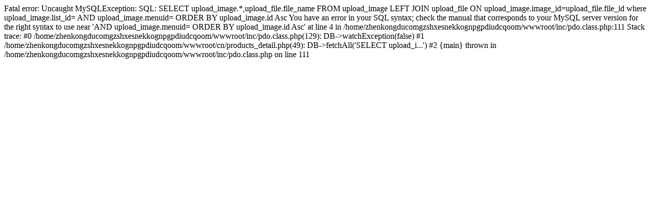

--- FILE ---
content_type: text/html; charset=UTF-8
request_url: http://zhenkongdu.com/products/53.html
body_size: 475
content:
<!DOCTYPE html>
<html lang="en">

Fatal error: Uncaught MySQLException: SQL: SELECT upload_image.*,upload_file.file_name 
  FROM upload_image
  LEFT JOIN upload_file ON upload_image.image_id=upload_file.file_id	
  where upload_image.list_id= AND upload_image.menuid=    ORDER BY upload_image.id Asc
You have an error in your SQL syntax; check the manual that corresponds to your MySQL server version for the right syntax to use near 'AND upload_image.menuid=    ORDER BY upload_image.id Asc' at line 4 in /home/zhenkongducomgzshxesnekkognpgpdiudcqoom/wwwroot/inc/pdo.class.php:111
Stack trace:
#0 /home/zhenkongducomgzshxesnekkognpgpdiudcqoom/wwwroot/inc/pdo.class.php(129): DB->watchException(false)
#1 /home/zhenkongducomgzshxesnekkognpgpdiudcqoom/wwwroot/cn/products_detail.php(49): DB->fetchAll('SELECT upload_i...')
#2 {main}
  thrown in /home/zhenkongducomgzshxesnekkognpgpdiudcqoom/wwwroot/inc/pdo.class.php on line 111
